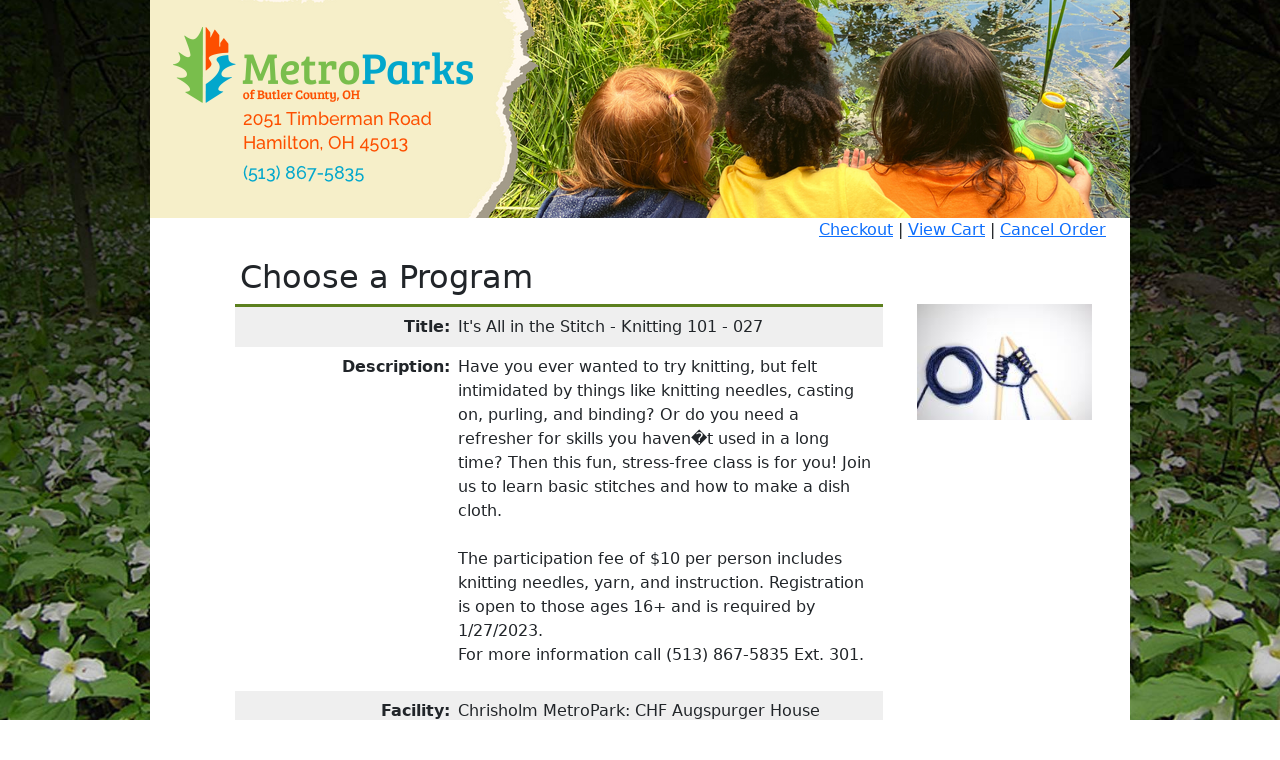

--- FILE ---
content_type: text/html
request_url: https://reservations.yourmetroparks.net/programs/2991/
body_size: 2982
content:
<!doctype html>
<html lang="en">
  <head>
    <meta charset="utf-8">
    <meta name="viewport" content="width=device-width, initial-scale=1">
    <script src='https://ajax.googleapis.com/ajax/libs/jquery/1.7.2/jquery.min.js' type='text/javascript'></script>

<title>MetroParks of Butler County Ohio - Reservations</title>

<meta http-equiv="Pragma" content="no-cache" />
<meta http-equiv="expires" content="Tue, 04 Dec 1993 21:29:02 GMT" />

<link href="https://cdn.jsdelivr.net/npm/bootstrap@5.0.2/dist/css/bootstrap.min.css" rel="stylesheet" integrity="sha384-EVSTQN3/azprG1Anm3QDgpJLIm9Nao0Yz1ztcQTwFspd3yD65VohhpuuCOmLASjC" crossorigin="anonymous">
<script src="https://cdn.jsdelivr.net/npm/bootstrap@5.0.2/dist/js/bootstrap.bundle.min.js" integrity="sha384-MrcW6ZMFYlzcLA8Nl+NtUVF0sA7MsXsP1UyJoMp4YLEuNSfAP+JcXn/tWtIaxVXM" crossorigin="anonymous"></script>
<!-- link href='/includes/reservations/stylesheets/screen.css?v=5' rel='stylesheet' type='text/css' / -->
<script type="text/javascript">
<!--
  javascript:window.history.forward(1);
//-->
</script>
  <!--[if lte IE 8]>
    <link href='/includes/reservations/stylesheets/ie.css' rel='stylesheet' type='text/css' />
  <![endif]-->

  <!-- <link href='/includes/reservations/stylesheets/application.css?v=5' rel='stylesheet' type='text/css' /> -->
  <link href='/includes/reservations/stylesheets/application_emerge.css' rel='stylesheet' type='text/css' />
  <link href='/includes/reservations/stylesheets/override.css' rel='stylesheet' type='text/css' />
  <link href='/includes/js/facebox/facebox.css' rel='stylesheet' type='text/css' />

  <script src="/speller/spellChecker.js" type="text/javascript"></script>
  <script src="/includes/js/members.js" type="text/javascript"></script>
  <script src="/includes/js/facebox/facebox.js" type="text/javascript"></script>
<script src="/includes/reservations/javascripts/jquery.backstretch.min.js" type="text/javascript"></script>
<!--FontAwesome CDN-->
<link href="https://stackpath.bootstrapcdn.com/font-awesome/4.7.0/css/font-awesome.min.css" rel="stylesheet"/>
	<script type="text/javascript">
		$.backstretch("/images/spring/bg.jpg?v=spring2016");
	</script>
  <link rel="stylesheet" type="text/css" href="/includes/reservations/stylesheets/public.css?v=5" />
</head>

<body>
  <div class='container-lg g-0 '>
    <a href="https://reservations.yourmetroparks.net/" target="_blank"><img src="/images/spring/butlermpmastheadspring2023.png" class="img_logo img-fluid" alt="MetroParks of Butler County" width="980" height="218" /></a>
    <div class="text-end pe-4"><a href="/programs/?sid=&uid=&check_out=1&who=" title="Proceed to Checkout" alt="Proceed to Checkout">Checkout</a> | <a href="/programs/?sid=&uid=&show_cart=1&who=" title="View Your Cart" alt="View Your Cart">View Cart</a> | <a href="/cgi-bin/programs/programs.cgi?sid=&uid=&clear_res=1&who=" title="Cancel Your Order" alt="Cancel Your Order">Cancel Order</a></div>
<div class="bodysection pb-4 px-2 pt-3">


<form method=get action="/cgi-bin/programs/programs.cgi" name="form" onSubmit="return check_numbers();">
<input type=hidden name="sid" value="116857862.7918">

<input type=hidden name="rsrm_id" value="2991">
    

<link href="/includes/css/programs.css" rel="stylesheet" type="text/css" />
<div class="row">
<div class="col-12 col-sm-8 offset-sm-1 order-2 order-sm-1">
<h2>Choose a Program</h2>
</div>
</div>
<div class="row gx-2">
<div class="col-12 col-sm-8 offset-sm-1 order-2 order-sm-1"  style="border-top:3px solid #5c801e;">
<div class="row p-2 gx-2" style="background-color:#EFEFEF">
<div class="col-12 col-sm-4 text-sm-end fw-bold">
Title:
</div>
<div class="col-12 col-sm-8"> It's All in the Stitch - Knitting 101 - 027</div>
</div>

<div class="row p-2 gx-2" style="background-color:#FFFFFF">
    <div class="col-12 col-sm-4 text-sm-end fw-bold"> Description:</div>
    <div class="col-12 col-sm-8 word-break">Have you ever wanted to try knitting, but felt intimidated by things like knitting needles, casting on, purling, and binding?  Or do you need a refresher for skills you haven�t used in a long time?  Then this fun, stress-free class is for you!  Join us to learn basic stitches and how to make a dish cloth. 
<p>

<br>
The participation fee of $10 per person includes knitting needles, yarn, and instruction.  Registration is open to those ages 16+ and is required by 1/27/2023.
<br>
  For more information call (513) 867-5835 Ext. 301.</div>
    </div>
    <div class="row p-2 gx-2" style="background-color:#EFEFEF">
<div class="col-12 col-sm-4 text-sm-end fw-bold"> Facility:</span></div>
<div class="col-12 col-sm-8"> Chrisholm MetroPark: CHF Augspurger House<br />2070 Woodsdale Rd.<br/>Trenton, OH 45067 </div>
</div>
  <div class="row p-2 gx-2" style="background-color:#FFFFFF">
        <div class="col-12 col-sm-4 text-sm-end fw-bold"> Meeting Place:</div>
        <div class="col-12 col-sm-8"> Chrisholm MetroPark Historic Farmstead 2070 Woodsdale Road Trenton OH 45067</div>
        </div>
        <div class="row p-2 gx-2" style="background-color:#EFEFEF">
<div class="col-12 col-sm-4 text-sm-end fw-bold"> Program Date:</div>
<div class="col-12 col-sm-8"> 1/28/23  
                </div>
</div>
<div class="row p-2 gx-2" style="background-color:#FFFFFF">
<div class="col-12 col-sm-4 text-sm-end fw-bold"> Time:</div>
<div class="col-12 col-sm-8"> 1:00 pm - 3:00 pm </div>
</div>
<div class="row p-2 gx-2" style="background-color:#EFEFEF">
<div class="col-12 col-sm-4 text-sm-end fw-bold"> Age Range:</div>
<div class="col-12 col-sm-8"> <img src="/images/age-group-icons/teen.png" style="vertical-align: middle;"/> Teens (Ages 13-18) <img src="/images/age-group-icons/seniors.png" style="vertical-align: middle;"/> Adults (over 18)</div>
</div>
<div class="row p-2 gx-2" style="background-color:#FFFFFF">
<div class="col-12 col-sm-4 text-sm-end fw-bold"> Web Address:</div>
<div class="col-12 col-sm-8 text-wrap"> <a href="https://www.yourmetroparks.net/" target="_blank">https://www.yourmetroparks.net/</a> </div>
</div>
<div class="row p-2 gx-2" style="background-color:#EFEFEF">
<div class="col-12 col-sm-4 text-sm-end fw-bold"> Program Category:</div>
<div class="col-12 col-sm-8"> Education </div>
</div>
<div class="row p-2 gx-2" style="background-color:#FFFFFF">
<div class="col-12 col-sm-4 text-sm-end fw-bold"> Registration:</div>
<div class="col-12 col-sm-8">
    Registration required</div>
</div>
<div class="row p-2 gx-2" style="background-color:#EFEFEF">
<div class="col-12 col-sm-4 text-sm-end fw-bold"> Registration Closes:</div>
<div class="col-12 col-sm-8"> 1/28/23</div>
</div>
<div class="row p-2 gx-2" style="background-color:#FFFFFF;border-bottom:3px solid #5c801e;">
<div class="col-12 col-sm-4 text-sm-end fw-bold">Price:</div>
<div class="col-12 col-sm-8">
 <div id="price_wording">Make your selection and then click Register</div>
<div class="row gx-2 mb-4">
                        <div class="col-12"> 
                        <span class="price_list_color">Participation Fee - $10.00</span>
</div>
                            </div><div class="row gx-2 mb-4">
                <div class="col-12"> </div>
</div> </div>
</div><div class="row g-0 my-3">
<div class="col-12 col-md-6 text-center text-md-end order-2 order-md-1 mt-3 mt-md-0"><a href="/programs" class="d-none d-md-block"><img src="/images/button_return_to_program_list.gif" alt="Return To Program List" width="230" height="24" border=0></a>
<a href="/programs" class="d-block d-md-none" aria-hidden="true"><img src="/images/mobile/button_return_to_program_list_full.webp" alt="Return To Program List" height="24" width="215" border=0 ></a></div>
<div class="col-12 col-md-6 text-center text-md-start order-1 order-md-2">
<script language="javascript">
<!--//

 function check_numbers() {

 if () {
 alert('Please specify at least one Registration for at least one price level.');
 return false;
 }

  if () {
 alert('You may not have a negative number of Registrations.');
 return false;
 }

 if (0 == 0) {
 alert('Please specify at least one Registration for at least one price level.');
 return false;
 }
 
 if (0 > 3 && 3 > 0) {
  
 alert('There are not enough seats available for your request.');
 return false;
 
 }
  
 document.forms['form'].submit();
 }

  function selectLocations()
  {

    
   var win = window.open('/cgi-bin/programs/programs.cgi?showLocations=2991&sid=116857862.7918&pr=3&uid=&wl2_id=&P=2991','popup','height=400,width=500,left=100,top=100,scrollbars=1,resizable=1');
  
  }
  -->
</script>

<img src="/images/online_registration_closed2.gif" alt="Online Registration Closed" width="214" height="24" class="d-none d-md-inine-block" border="0"><img src="/images/mobile/online_registration_closed2_full.webp"  alt="Online Registration Closed" height="24" width="220" class="d-block d-md-none mx-auto" border="0" aria-hidden="true"><script>
        $(document).ready(function() {
          $("#price_wording").hide();
          })
      </script>
      </div> 
</div>


<div class="row g-0 my-3">
<div class="col-12">
<div class="alert alert-warning">For offline registrations or further information please call <a href="tel:+15138675835" class="alert-link">513-867-5835</a>, unless another number is given in the program description.</div>
</div>
</div>

</div>
<div class="col-12 col-sm-3 text-center order-1 order-sm-2">
<p><img src="/programs/photos/15/hello-i-m-nik-91UEmzLi-_Y-unsplash.jpg" width="175" height="116" class="img-fluid"></p></div>
</div>

</form>
</div>
<div id="footer">
  <div class="content">
    <div class="row mx-2">
      <div class="col-8 my-4 ps-3 fw-bold text-start">MetroParks of Butler County<br/>
        Administrative Office<br />
        2051 Timberman Road <nobr>Hamilton, OH 45013</nobr><br/>
        <a href="mailto:info@yourmetroparks.net">info@yourmetroparks.net</a><br />
        <a href="tel:+15138675835">(513) 867-5835</a>
      </div>
      <div class="col-4 pe-3 text-center text-sm-end my-4">
        <a href="https://www.EmergeInc.com/" aria-label="Emerge Inc. - opens in new window" target="_blank" rel="external noopener noreferrer"><img src="/images/EmergeInc.png" height="34" width="116" alt="Emerge Inc. Mobile, Social and Web Solutions" title="Emerge Inc. Mobile, Social and Web Solutions" /></a>
      </div>
    </div>
  </div>
</div>

</div>
<script src="/javascripts/custom.js"></script>
</body>
</html>



--- FILE ---
content_type: text/css
request_url: https://reservations.yourmetroparks.net/includes/reservations/stylesheets/application_emerge.css
body_size: 734
content:
/*a.top-links {
  color: #003C00;
  font-size: 14px;
  text-decoration: underline;
  font-weight: bold;
}

a.top-links:hover {
  color: #50804E;
  font-size: 14px;
  text-decoration: underline;
  font-weight: bold;
}

a.top-links:visited:hover {
  color: #50804E;
  font-size: 14px;
  text-decoration: underline;
  font-weight: bold;
}

a.top-links:visited {
  color: #003C00;
  font-size: 14px;
  text-decoration: underline;
  font-weight: bold;
}

a.top-links:active {
  color: #50804E;
  font-size: 14px;
  text-decoration: underline;
  font-weight: bold;
}*/

.success {
  color: #33BD33;
  font-weight: bold;
  font-style: italic;
}
.error {
    color: #BD3333;
    font-weight: bold;
    font-style: italic;
}
.required {
    background: transparent url(/images/required.gif) no-repeat 100% 30%;
    padding-right: 8px;
    line-height: 22px;
}

.small-links {

	font-size: 10px;

}
a.small-links {
	color: #003C00;
	font-size: 10px;
	text-decoration: underline;
}

a.small-links:hover {
	color: #50804E;
	font-size: 10px;
	text-decoration: underline;
}

a.small-links:visited:hover {
	color: #50804E;
	font-size: 10px;
	text-decoration: underline;
}

a.small-links:visited {
	color: #003C00;
	font-size: 10px;
	text-decoration: underline;
}

a.small-links:active {
	color: #50804E;
	font-size: 10px;
	text-decoration: underline;
}



.admin-links {

/*  font-size: 14px;*/

}
a.admin-links, a.admin-links:link, a.admin-links:visited {
    color: #003C00;
/*    font-size: 14px;*/
    text-decoration: underline;
}

a.admin-links:hover, a.admin-links:visited:hover {
    color: #50804E;
/*    font-size: 14px;*/
    text-decoration: underline;
}





a.whitelink{
	color: #FFFFFF;
	font-size: 12px;
	text-decoration: underline;
	font-weight: bold;
}

a.whitelink:hover {
	color: #EEEEEE;
	font-size: 12px;
	text-decoration: underline;
	font-weight: bold;
}

a.whitelink:visited:hover {
	color: #EEEEEE;
	font-size: 12px;
	text-decoration: underline;
	font-weight: bold;
}

a.whitelink:visited {
	color: #FFFFFF;
	font-size: 12px;
	text-decoration: underline;
	font-weight: bold;
}

a.whitelink:active {
	color: #CCCCCC;
	font-size: 12px;
	text-decoration: underline;
	font-weight: bold;
}

.body-flash {
	padding: 9 14 14 14;
}
	
.body-content {
	padding: 0 6 7 6;
}

.header-text {
	font-size: 18px;
	font-weight: bold;
	color: #000000;
}

.header2-text {
	font-size: 16px;
	font-weight: bold;
	color: #000000;
}

.header2-text-white, .header2-text-green {
	color: #5E5E5E;
    font-size: 18px;
    font-weight: bold;
}


.header3-text {
	font-weight: bold;
/*  color: #000000;*/
}
.error-message {
	font-size: 14px;
	font-weight: bold;
	text-align: center;
	color: #FF0000;
}

.keyword-search {
    background: #FFF url('/images/keyword-search.gif') no-repeat 0 0;
}

.col-left a {
  color:white;
  text-decoration:none;
}
.cancel {
  color: #F00;
}


.circle {
	display: block;
	width: 8px;
	height: 12px;
	background: #333;
	-moz-border-radius: 12px;
	-webkit-border-radius: 12px;
	margin:5px auto;
    border:solid 1px black;
    text-indent: -9999px;
}
.is_cancelled {
background-color:#cb1c18;
padding-right:4px;
float:left;
margin-right:4px;
}
.is_signature_needed {
background-color:#4f78ad;
padding-right:4px;
float:left;
margin-right:4px;
}
.is_approval_needed {
background-color:#e7e700;
padding-right:4px;
float:left;
margin-right:4px;
}

.is_approved {
background-color:#729d32;
padding-right:4px;
float:left;
margin-right:4px;
}

.keyinfo .is_cancelled , .keyinfo .is_signature_needed, .keyinfo .is_approval_needed
.keyinfo .is_approved {
float:none;
padding:0;
padding-left:2px;
padding-right:2px;
}

.notice { margin-left: 18px; margin-right: 18px; padding:0.8em;margin-bottom:1em;border:2px solid #ddd;}
.notice {background:#fff6bf;color:#514721;border-color:#ffd324;}
.notice a {color:#514721;}

.refunded {
  color: #F00 !important;
}


--- FILE ---
content_type: text/css
request_url: https://reservations.yourmetroparks.net/includes/reservations/stylesheets/override.css
body_size: 153
content:
.alert {
    padding: 15px;
    margin-bottom: 20px;
    border: 1px solid transparent;
    border-radius: 4px;
}

.alert-success {
    color: #3c763d;
    background-color: #dff0d8;
    border-color: #d6e9c6;
}

.alert-info {
    color: #31708f;
    background-color: #d9edf7;
    border-color: #bce8f1;
}

.alert-warning {
    color: #8a6d3b;
    background-color: #fcf8e3;
    border-color: #faebcc;
}

.alert-danger {
    color: #a94442;
    background-color: #f2dede;
    border-color: #ebccd1;
}

.alert-link:hover {
    text-decoration: underline !important;
}
.alert-danger .alert-link {
    color: #843534;
}

.alert-success .alert-link {
    color: #2b542c;
}

.alert-info .alert-link {
    color: #245269;
}
.alert-warning .alert-link {
    color: #66512c;
}

.alert .alert-link {
    font-weight: 700;
}



--- FILE ---
content_type: text/css
request_url: https://reservations.yourmetroparks.net/includes/reservations/stylesheets/public.css?v=5
body_size: 256
content:
body {
  margin:0;
  overflow-x: hidden;
}
.bodysection {
  min-height:calc(100vh - 410px);
}
.container-lg {
  max-width:980px;
  background-color:white;
  min-height:100vh;
}


.logo {
  text-align:center;
  height: 218px;
}
.whiteHeader {
  background:white;
  height: 41px;
}
.blueHeader {
  background: rgb(33,91,138);
  height: 53px;
  border-bottom: 2px solid black;
}
.whiteHeader2 {
  background:white;
  height: 85px;
  border-bottom: 2px solid black;
}
.greenHeader {
  background: rgb(2, 94, 45);
  height: 29px;
  border-bottom: 1px solid black;
}

.top_info_bottom {
  text-align: right;
  padding-right: 10px;
}

/* 
#footer {
  margin-top:20px;
  text-align:center;
}
*/

.btn-butler {
  color: #000000;
  background-color: #b5d4ae;
  border-color: #000000;
}

.btn-butler:hover {
  color: #ffffff;
  background-color: #fd4f00;
  border-color: #000000;
  text-decoration:underline;
}

.btn-butler-secondary {
  color: #ffffff;
  background-color: #fd4f00;
  border-color: #000000;
}

.btn-butler-secondary:hover {
  color: #000000;
  background-color: #04a7cc;
  border-color: #000000;
  text-decoration:underline;
}

--- FILE ---
content_type: text/css
request_url: https://reservations.yourmetroparks.net/includes/css/programs.css
body_size: 215
content:
.program .divider {
  background-color: #f0f0f0;
  border-top: 1px solid #d0d0d0;
  border-bottom: 1px solid #d0d0d0;
  height: 7px;
  margin-bottom: 6px;
}
.program .photo {
  float: left;
  padding: 0 5px 5px 0;
}
.program .details {
  padding: 25px 0 25px 200px;;
}
.program .dates {
  font-weight: bold;
}
.program .button {
  height: 31px;
  width: auto;
  margin: 20px auto;
}
  .program .button .left {
    float: left;
    background-image: url("/images/btn_register_left.jpg");
    height: 31px;
    width: 13px;
  }
  .program .button .text {
    float: left;
    background-image: url("/images/btn_register_back.jpg");
    height: 31px;
    padding-top: 5px;
    padding-right: 4px;
    padding-bottom: 0px;
    padding-left: 4px;
    text-transform: uppercase;
  }
  .program .button .right {
    float: left;
    background-image: url("/images/btn_register_right.jpg");
    height: 31px;
    width: 13px;
  }

.program-details .divider-top {
  height: 4px;
  background-color: #5C801E;
  margin-bottom: 3px;
}
.program-details .divider-bottom {
  height: 4px;
  background-color: #5279A9;
}
.program-details .odd {
  background-color: #EFEFEF;
}


--- FILE ---
content_type: application/javascript
request_url: https://reservations.yourmetroparks.net/javascripts/custom.js
body_size: 12
content:
$(function() {

    $(".verifyremove").on('click', function(e) {
        if( !confirm('Are you sure you want to remove this from your cart?')) {
                        return false;
        }
    
    })

})

--- FILE ---
content_type: application/javascript
request_url: https://reservations.yourmetroparks.net/includes/js/members.js
body_size: 98
content:
$(function () {
  $("member").each(function() {
    $(this).replaceWith('<a href="http://butler.emergeinchosting.com/admin/addressbook/?H=' + $(this).attr("value") + '" target="_blank">' + $(this).html() + '</a>');
  });
  
  // $(".member").click(function() {
  //   $.facebox({ajax: $(this).attr("href")});
  //   return false;
  // });

	$('.change-customer').click(function() {
		$.facebox({ajax: $(this).attr('href')});
		return false;
	})
});